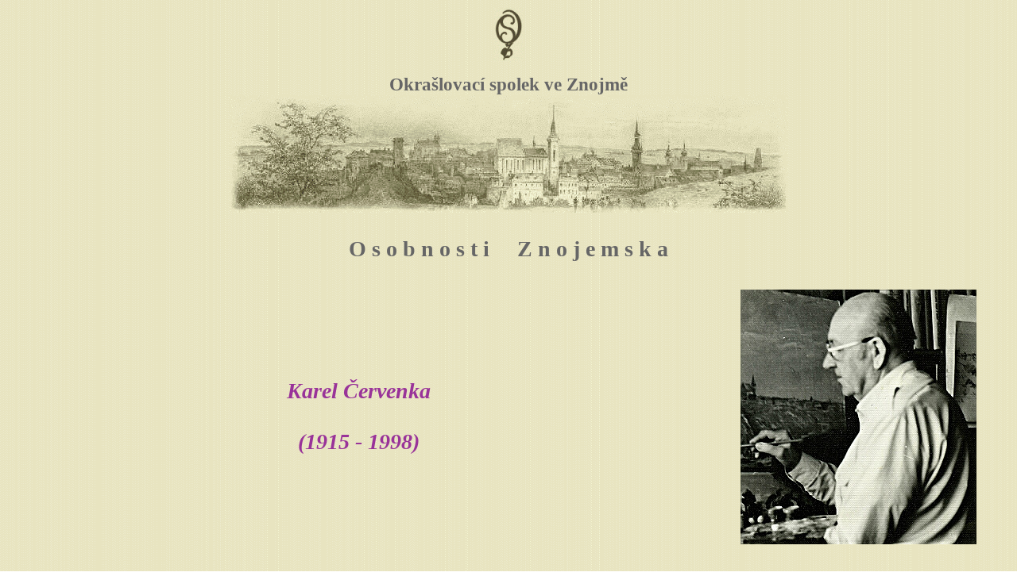

--- FILE ---
content_type: text/html
request_url: https://www.okraspol.cz/pages/osobnosti_zn_cervenka_karel_1915_1998.html
body_size: 2543
content:
<!DOCTYPE html PUBLIC "-//W3C//DTD HTML 4.01 Transitional//EN">
<html>
  <head>
    <meta content="text/html; charset=windows-1250" http-equiv="content-type">
    <title>OS ve Znojmě - osobnosti Znojemska</title>
    <meta name="Author" content="Okrašlovací spolek ve Znojmě - Dr. Mareš">
    <meta name="Description" keywords="" content="Informace o činnosti Okrašlovacího spolku ve Znojmě&gt;
&lt;meta name=">
    <link rel="StyleSheet" type="text/css" href="../styles/main.css">
  </head>
  <body>
    <center style="color: rgb(255, 0, 0); font-weight: bold;"><img style="width: 38px; height: 68px;"
        alt="malé logo" src="../images/logo_m.gif"><br>
      <br>
      <big style="color: rgb(102, 102, 102); font-family: Calibri;"><big><big>Okrašlovací
spolek
            ve Znojmě</big></big></big> </center>
    <span style="font-size: 11pt;" lang="CS"><o:p></o:p></span>
    <div style="text-align: left;">
      <div style="text-align: center;"><img style="width: 704px; height: 148px;"
          alt="Staré Znojmo - obrázek" src="../images/foto.gif"><br>
        <br>
        <div style="text-align: left;"><br>
          <div style="text-align: center; font-family: Constantia;"><big style="font-weight: bold;"><big
                style="color: rgb(102, 102, 102);"><big><big>O s o b n o s t i
                    &nbsp; &nbsp; Z n o j e m s k&nbsp;a</big></big></big></big></div>
          <big style="color: rgb(102, 51, 255);"><big> <small><small><span style="font-family: Calibri; text-decoration: underline; font-weight: bold;"></span><span
                    style="font-family: Calibri;"><br>
                    <span style="color: rgb(0, 0, 153);"></span><br style="font-family: Candara;">
                  </span></small></small></big></big>
          <table style="text-align: left; width: 100%; height: 100px;">
            <tbody>
              <tr>
                <td style="width: 70%; text-align: center; font-style: italic;"><big><big
                      style="font-weight: bold; color: rgb(153, 51, 153);"><big><span
                          style="font-family: Candara;">Karel Červenka <br>
                          <br>
                          (1915 - 1998)<br>
                        </span></big></big></big></td>
                <td style="width: 30%; text-align: center;"><img alt="Karel Červenka 1915-2015"
                    src="../images/os_zn_cervenka_karel_foto_w.jpg"><br>
                </td>
              </tr>
            </tbody>
          </table>
          <big style="color: rgb(102, 51, 255);"><big><small><small><span style="font-family: Calibri;">
                    <br style="font-family: Candara;">
                    <br style="font-family: Candara;">
                  </span></small></small></big></big>
          <table style="text-align: left; width: 100%; height: 50%;" border="1"
            cellpadding="2" cellspacing="2">
            <tbody>
              <tr>
                <td style="height: 25px; vertical-align: top;"> <small style="font-family: Candara;"><small><span
                        style="color: rgb(255, 0, 0);"><span style="color: rgb(255, 0, 0);"></span><span
                          style="color: rgb(0, 0, 0);"></span></span></small></small><big
                    style="font-weight: bold; color: rgb(153, 51, 153);"><big><span
                        style="font-family: Candara;">Karel Červenka – malíř
                        Znojemska a jižních Čech.<br>
                        <small><small><br>
                            (nar. 1. ledna 1915 Lhota u Kladna, zemřel 10. ledna
                            1998 ve Znojmě</small></small></span></big></big><big
                    style="font-weight: bold; color: rgb(153, 51, 153);"><big><span
                        style="font-family: Candara;"><small><small>).</small></small><br>
                      </span></big></big><span style="font-weight: bold;"><br>
                  </span><span style="font-family: Candara;">V </span><span style="font-family: Candara;"><span
                      style="font-family: Candara;">lednu </span>2015&nbsp;
                    jsme si připoměli 100. výročí narození malíře a grafika
                    Karla Červenky, ale také 17. výročí jeho úmrtí. Narodil se
                    1. 1. 1915 v obci Lhota u Kladna. Mladá léta prožil <br>
                    v Berouně a Jindřichově Hradci. Do Znojma přišel krátce po
                    válce (1946) a strávil zde víc než půl století. Maloval sice
                    již od mládí, své zálibě se však mohl plně věnovat až <br>
                    po odchodu do důchodu. Do malování tak vložil veškerou
                    energii, která se v něm za ta léta nastřádala.&nbsp; Zemřel
                    v plné tvůrčí i životní síle 10. 1. 1998.<br>
                    <br>
                    Byl především krajinářem. Realistou. To však neznamená, že
                    by se spokojil s pouhou reprodukcí viděného. Krajina pro něj
                    znamenala především citový prožitek – vnitřní souznění,
                    vcítění, jehož předpokladem je dlouhodobé soužití. Do jeho
                    děl se promítají nekonečné hodiny prostáté na jednom místě
                    ve snaze zachytit stále se měnící osvětlení, náladu, barvy.<br>
                    <br>
                    Jako krajinář měl dvě lásky: jižní Čechy, tamější rybníky a
                    jejich okolí, a Znojemsko. Zejména samotné město Znojmo,
                    které maloval snad ze všech stran, nejčastěji od Dyje pod
                    železničním mostem a z Hradiště. Křížovou cestu na Hradiště
                    zachytil v sérii kolorovaných kreseb čtrnácti zastavení.
                    Jeho obrazy míst za znojemskou plovárnou nebo scenerií z
                    dnes už zatopeného údolí Dyje mají nejen uměleckou, ale i
                    dokumentární hodnotu. Jeho posledním a nedokončeným obrazem
                    je pohled na skály <br>
                    u Sealsfieldova kamene.<br>
                    <br>
                    Veřejnosti se Karel Červenka představil několikrát na
                    společných výstavách tvorby znojemských výtvarníků. Řada
                    jeho obrazů je většinou v soukromém vlastnictví rodin ve
                    Znojmě i jinde.&nbsp; Od 9. ledna do 28. února 2015 proběhla
                    v Jihomoravském museu ve Znojmě <a href="../galerie_obrazku/avv_os_album_002.html"><span
                        style="color: red;">výstava jeho díla</span></a>.&nbsp;
                    <br>
                    <br>
                  </span>
                  <pre><span style="font-style: italic;"><span style="color: #3333ff;"><span
style="font-family: Candara;">PhDr. Jiří Červenka, leden 2015</span></span></span></pre>
                  <pre><span style="font-family: Candara;"></span></pre>
                  <span style="font-family: Candara;"> &nbsp;&nbsp; </span><br>
                  <span style="font-family: Candara;"><small><small style="color: rgb(0, 0, 153); font-style: italic;"></small></small></span>
                  <ul>
                  </ul>
                </td>
              </tr>
            </tbody>
          </table>
          <big style="color: rgb(102, 51, 255);"><big><small><small><span style="font-family: Calibri;"><br>
                  </span></small></small></big></big><br>
        </div>
      </div>
      <small><span style="color: rgb(102, 51, 255);"></span>&nbsp;&nbsp;&nbsp;
        &nbsp;&nbsp;&nbsp; &nbsp;&nbsp;&nbsp; &nbsp;&nbsp;&nbsp;
        &nbsp;&nbsp;&nbsp; &nbsp;&nbsp;&nbsp; &nbsp;&nbsp;&nbsp;
        &nbsp;&nbsp;&nbsp; &nbsp;&nbsp;&nbsp; &nbsp;&nbsp;&nbsp;
        &nbsp;&nbsp;&nbsp; &nbsp;&nbsp;&nbsp; &nbsp;&nbsp;&nbsp;
        &nbsp;&nbsp;&nbsp; &nbsp;&nbsp;&nbsp; &nbsp;&nbsp;&nbsp; &nbsp;<a href="historie.html"><small><span
              style="color: rgb(204, 0, 0);"></span></small></a></small></div>
    <table style="text-align: left; width: 104px;" border="1" cellpadding="2" cellspacing="2">
      <tbody>
        <tr>
          <td style="width: 50px; vertical-align: middle; text-align: center;"><small><a
                href="osobnosti_zn.html"><small><span style="color: rgb(204, 0, 0);">zpátky</span></small></a></small></td>
          <td style="width: 50px; text-align: center;"><a href="../index.html"><small
                style="color: rgb(204, 0, 0);"><small>úvod</small></small></a></td>
        </tr>
      </tbody>
    </table>
  </body>
</html>


--- FILE ---
content_type: text/css
request_url: https://www.okraspol.cz/styles/main.css
body_size: 382
content:
BODY	{
	font-size : 10pt;
	font-family : Arial CE, Arial, Helvetica, sans-serif;
	color : #474121;
	text-align : justify;
/*	background-color : #eae4c4;	*/
	background-image : url(../images/pozadi.gif);
	margin-left : 10;
	margin-right : 10;
	margin-top : 10;
	margin-bottom : 10;
	}


p,ul,ol,pre,table	{
	font-size : 12pt;
	font-family : Arial CE, Arial, Helvetica, sans-serif;
	color : #373900;
	text-align : justify;
	}

h1	{
	font-size : 18pt;
	font-family : Arial CE, Arial, Helvetica, sans-serif;
	font-weight : bold;
	color : #373900;
	text-align : justify;
	}

h2	{
	font-size : 14pt;
	font-family : Arial CE, Arial, Helvetica, sans-serif;
	color : #373900;
	text-align : justify;
	}

h3	{
	font-size : 13pt;
	font-family : Arial CE, Arial, Helvetica, sans-serif;
	color : #373900;
	text-align : justify;
	}

tr, tb	{
	margin-left : 0;
	margin-right : 0;
	margin-top : 0;
	margin-bottom : 0;
	}


table	{
	border-width : 1 1 1 1;
	border-color : #373900;
	}

A:link		{text-decoration: none;
		color: #cc0000;}

A:visited	{text-decoration: none;
		color: #660000}
 
A:active	{text-decoration: none;
		color: #660000}

A:hover		{text-decoration: none;
		color: #373900}
